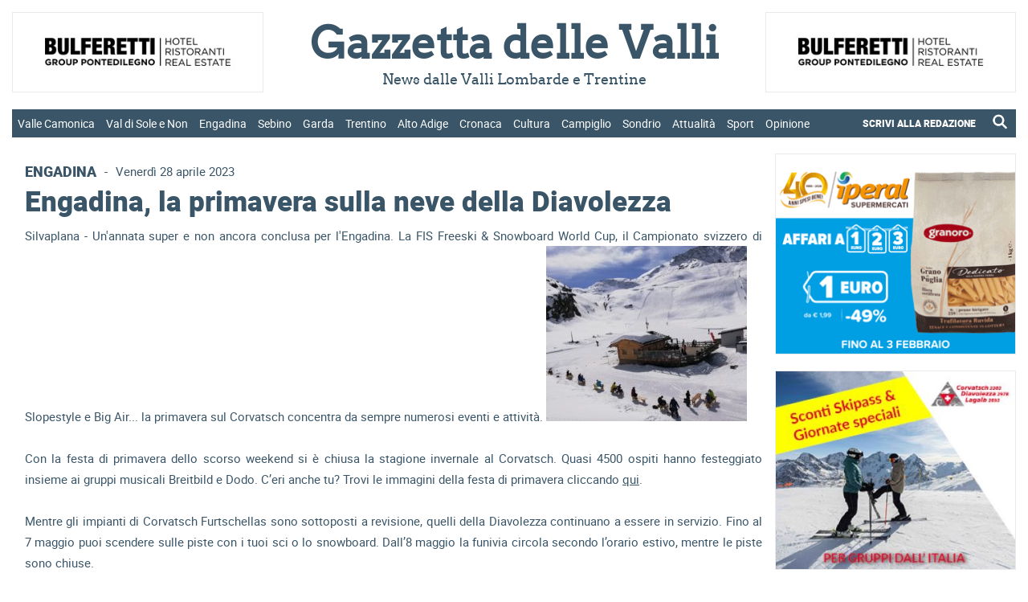

--- FILE ---
content_type: text/html; charset=utf-8
request_url: https://www.gazzettadellevalli.it/attualita/engadina-la-primavera-sulla-neve-della-diavolezza-418594/
body_size: 158997
content:


<!DOCTYPE html>

<html xmlns="http://www.w3.org/1999/xhtml" lang="it">

<head><title>
	 | Gazzetta delle Valli - News dalle Valli Lombarde e Trentine
</title>

<meta name="viewport" content="width=device-width, initial-scale=1" />

<!-- MENU RESPONSIVE -->
<link href="/bundles/menu/css?v=F4dd1T2Xi6yY_w3-gBNNhSORCdGxKtYUkz8oSKZ4nQ41" rel="stylesheet"/>


<!-- FAVICON -->
<link rel="apple-touch-icon" sizes="57x57" href="https://www.gazzettadellevalli.it/img/favicon/apple-icon-57x57.png">
<link rel="apple-touch-icon" sizes="60x60" href="https://www.gazzettadellevalli.it/img/favicon/apple-icon-60x60.png">
<link rel="apple-touch-icon" sizes="72x72" href="https://www.gazzettadellevalli.it/img/favicon/apple-icon-72x72.png">
<link rel="apple-touch-icon" sizes="76x76" href="https://www.gazzettadellevalli.it/img/favicon/apple-icon-76x76.png">
<link rel="apple-touch-icon" sizes="114x114" href="https://www.gazzettadellevalli.it/img/favicon/apple-icon-114x114.png">
<link rel="apple-touch-icon" sizes="120x120" href="https://www.gazzettadellevalli.it/img/favicon/apple-icon-120x120.png">
<link rel="apple-touch-icon" sizes="144x144" href="https://www.gazzettadellevalli.it/img/favicon/apple-icon-144x144.png">
<link rel="apple-touch-icon" sizes="152x152" href="https://www.gazzettadellevalli.it/img/favicon/apple-icon-152x152.png">
<link rel="apple-touch-icon" sizes="180x180" href="https://www.gazzettadellevalli.it/img/favicon/apple-icon-180x180.png">
<link rel="icon" type="image/png" sizes="144x144" href="https://www.gazzettadellevalli.it/img/favicon/android-icon-144x144.png">
<link rel="icon" type="image/png" sizes="192x192" href="https://www.gazzettadellevalli.it/img/favicon/android-icon-192x192.png">
<link rel="icon" type="image/png" sizes="32x32" href="https://www.gazzettadellevalli.it/img/favicon/favicon-32x32.png">
<link rel="icon" type="image/png" sizes="96x96" href="https://www.gazzettadellevalli.it/img/favicon/favicon-96x96.png">
<link rel="icon" type="image/png" sizes="16x16" href="https://www.gazzettadellevalli.it/img/favicon/favicon-16x16.png">
<meta name="msapplication-TileColor" content="#ffffff">
<meta name="msapplication-TileImage" content="/ms-icon-144x144.png">
<meta name="theme-color" content="#ffffff">

<!-- ALERT -->
<link href="/bundles/alert/css?v=biJqyHlgTO0IZY7ZwgCN8NLVa_r19MOMalzkHWxxamQ1" rel="stylesheet"/>

<script src="/bundles/alert/js?v=l_Nugq73-wZ0CHBFdM4yjdU12cSDpbw7Qc0gCyMqJw41"></script>


<!-- FOGLIO DI STILE -->
<link href="/bundles/css?v=0M-dVucVNhPbCpZvIedZ0aFbOkZ8DDR2SAdj1s175K01" rel="stylesheet"/>


<!-- GOOGLE ANALYTICS -->
<script async src="https://www.googletagmanager.com/gtag/js?id=G-TPHFK6MVM4"></script><script>window.dataLayer = window.dataLayer || []; function gtag(){dataLayer.push(arguments);} gtag('js', new Date()); gtag('config', 'G-TPHFK6MVM4');</script>

<!-- SHARE THIS -->
<script type="text/javascript" src="https://platform-api.sharethis.com/js/sharethis.js#property=65f0de591a23d00019c3da87&product=inline-share-buttons&source=platform" async="async"></script>

<!-- AUTO REFRESH -->
<!--<meta http-equiv="refresh" content="600">-->

    <script type="application/ld+json">
{
  "@context": "https://schema.org",
  "@type": "NewsArticle",
  "@id": "https://www.gazzettadellevalli.it/attualita/engadina-la-primavera-sulla-neve-della-diavolezza-418594/",
  "url": "https://www.gazzettadellevalli.it/attualita/engadina-la-primavera-sulla-neve-della-diavolezza-418594/",
  "description": "",
  "mainEntityOfPage": "https://www.gazzettadellevalli.it/attualita/engadina-la-primavera-sulla-neve-della-diavolezza-418594/",
  "articleSection": "Engadina",
  "wordCount": 306,
  "isAccessibleForFree": true,
  "articleBody": "Silvaplana - Un&#39;annata super e non ancora conclusa per l&#39;Engadina. La FIS Freeski &amp;amp; Snowboard World Cup, il Campionato svizzero di Slopestyle e Big Air... la primavera sul Corvatsch concentra da sempre numerosi eventi e attivit&#224;. Con la festa di primavera dello scorso weekend si &#232; chiusa la stagione invernale al Corvatsch. Quasi 4500 ospiti hanno festeggiato insieme ai gruppi musicali Breitbild e Dodo. C’eri anche tu? Trovi le immagini della festa di primavera cliccando&#160;qui.Mentre gli impianti di Corvatsch Furtschellas sono sottoposti a revisione, quelli della Diavolezza continuano a essere in servizio. Fino al 7 maggio puoi scendere sulle piste con i tuoi sci o lo snowboard. Dall’8 maggio la funivia circola secondo l’orario estivo, mentre le piste sono chiuse. Al rifugio Berghaus puoi consumare un pasto in un ambiente accogliente o anche trascorrere una notte tranquilla.Orari d’apertura&#160;Diavolezza - in maggioBenvenuti nel rifugio BerghausSpecialit&#224; valtellinesi, un sostanzioso piatto di affettato misto o ancora i gustosi spaghetti Diavolezza: non lasciarti sfuggire queste specialit&#224;! A proposito: il 14 maggio &#232; la festa della mamma e sarebbe un’occasione per prenotare un tavolo.Divertimento sulla slittaI tuoi figli non ne hanno ancora abbastanza della neve? In maggio, sulla Diavolezza c’&#232; una pista adatta per i piattelli da neve. Grazie al tappeto magico, la risalita avviene comodamente e senza alcuno sforzo.ESPERIENZEEsperienze mozzafiato sulla Diavolezza nel vecchio locale delle guide alpine: accomodati nella poltrona girevole, indossa gli occhiali VR e, senza esporti a pericoli, fatti rapire dal mondo degli alpinisti, dei conquistatori di vette o dei freerider.La mostra allestita nel centro visitatori &#171;VR Glacier Experience&#187;, ubicato presso la stazione a valle della Diavolezza, illustra i nessi tra cambiamenti climatici, sviluppo dei ghiacciai e regimi delle acque.Corvatsch Furtschellas in estateRose alpine, pascoli alpini verdi e freschi: l’estate al Corvatsch e Furtschellas &#232; un incanto.Inizio stagione estivaCorvatsch: sabato, 17 giugno 2023Furtschellas: sabato, 24 giugno 2023",
  "headline": "Engadina, la primavera sulla neve della Diavolezza",
  "name": "Engadina, la primavera sulla neve della Diavolezza",
  "image": {
    "@type": "ImageObject",
    "url": "https://www.gazzettadellevalli.it/upload/2018/09/diavolezza.jpg"
  },
  "dateCreated": "2023-04-28T00:49:26+00:00",
  "datePublished": "2023-04-28T00:49:26+00:00",
  "dateModified": "2023-04-28T00:49:26+00:00",
  "publisher": {
    "@type": "Organization",
    "name": "Gazzetta delle Valli",
    "logo": {
      "@type": "ImageObject",
      "url": "https://www.gazzettadellevalli.it/img/logo_gazzettadellevalli_it.png"
    }
  }
}
</script>

<meta name="description" content="Engadina, la primavera sulla neve della Diavolezza. Gazzetta delle Valli" />
<meta name="keywords" content="diavolezza, engadina, gazzetta, delle, valli, gazzettadellevalli, attualita, eventi, sci" />
<meta property="og:description" content="Engadina, la primavera sulla neve della Diavolezza. Gazzetta delle Valli" />
<meta property="og:image" content="https://www.gazzettadellevalli.it/upload/2018/09/diavolezza.jpg" />
<meta property="og:url" content="https://www.gazzettadellevalli.it/attualita/engadina-la-primavera-sulla-neve-della-diavolezza-418594/" />
<meta property="og:type" content="website" />
</head>

<body>

    <form method="post" action="./" id="aspnetForm">
<div class="aspNetHidden">
<input type="hidden" name="__EVENTTARGET" id="__EVENTTARGET" value="" />
<input type="hidden" name="__EVENTARGUMENT" id="__EVENTARGUMENT" value="" />
<input type="hidden" name="__VIEWSTATE" id="__VIEWSTATE" value="/[base64]/[base64]/[base64]/[base64]/[base64]/////D2QFKmN0bDAwJENvbnRlbnRQbGFjZUhvbGRlcjEkbGlzdF9uZXdzX3VsdGltZQ8UKwAOZGRkZGRkZBQrAANkZGQCA2RkZGYC/////w9kBTdjdGwwMCRsaXN0Vmlld19tZW51X3Jlc3AkY3RybDEkbGlzdFZpZXdfbWVudV9yZXNwX2NoaWxkDxQrAA5kZGRkZGRkPCsABAACBGRkZGYC/////w9kBS5jdGwwMCRsaXN0Vmlld19tZW51JGN0cmwxMyRsaXN0Vmlld19tZW51X2NoaWxkDzwrAA4DCGYMZg0C/////w9kBTdjdGwwMCRsaXN0Vmlld19tZW51X3Jlc3AkY3RybDIkbGlzdFZpZXdfbWVudV9yZXNwX2NoaWxkDxQrAA5kZGRkZGRkFCsAAWQCAWRkZGYC/////w9kBTdjdGwwMCRsaXN0Vmlld19tZW51X3Jlc3AkY3RybDckbGlzdFZpZXdfbWVudV9yZXNwX2NoaWxkDzwrAA4DCGYMZg0C/////w9kBThjdGwwMCRsaXN0Vmlld19tZW51X3Jlc3AkY3RybDEzJGxpc3RWaWV3X21lbnVfcmVzcF9jaGlsZA88KwAOAwhmDGYNAv////8PZAUtY3RsMDAkbGlzdFZpZXdfbWVudSRjdHJsNyRsaXN0Vmlld19tZW51X2NoaWxkDzwrAA4DCGYMZg0C/////w9kBS5jdGwwMCRsaXN0Vmlld19tZW51JGN0cmwxMiRsaXN0Vmlld19tZW51X2NoaWxkDzwrAA4DCGYMZg0C/////w9kBS1jdGwwMCRsaXN0Vmlld19tZW51JGN0cmw0JGxpc3RWaWV3X21lbnVfY2hpbGQPFCsADmRkZGRkZGQUKwABZAIBZGRkZgL/////D2QFLWN0bDAwJGxpc3RWaWV3X21lbnUkY3RybDIkbGlzdFZpZXdfbWVudV9jaGlsZA8UKwAOZGRkZGRkZBQrAAFkAgFkZGRmAv////8PZAU3Y3RsMDAkbGlzdFZpZXdfbWVudV9yZXNwJGN0cmw2JGxpc3RWaWV3X21lbnVfcmVzcF9jaGlsZA88KwAOAwhmDGYNAv////8PZAUxY3RsMDAkQ29udGVudFBsYWNlSG9sZGVyMSRsaXN0X25ld3NfY29ycmVsYXRlXzFhMw8UKwAOZGRkZGRkZBQrAANkZGQCA2RkZGYC/////w9kBTFjdGwwMCRDb250ZW50UGxhY2VIb2xkZXIxJGxpc3RfbmV3c19jb3JyZWxhdGVfNGE2DxQrAA5kZGRkZGRkFCsAA2RkZAIDZGRkZgL/////D2QFOGN0bDAwJGxpc3RWaWV3X21lbnVfcmVzcCRjdHJsMTAkbGlzdFZpZXdfbWVudV9yZXNwX2NoaWxkDxQrAA5kZGRkZGRkPCsABQACBWRkZGYC/////w9kBTdjdGwwMCRsaXN0Vmlld19tZW51X3Jlc3AkY3RybDQkbGlzdFZpZXdfbWVudV9yZXNwX2NoaWxkDxQrAA5kZGRkZGRkFCsAAWQCAWRkZGYC/////w9kBThjdGwwMCRsaXN0Vmlld19tZW51X3Jlc3AkY3RybDExJGxpc3RWaWV3X21lbnVfcmVzcF9jaGlsZA88KwAOAwhmDGYNAv////8PZAU3Y3RsMDAkbGlzdFZpZXdfbWVudV9yZXNwJGN0cmw5JGxpc3RWaWV3X21lbnVfcmVzcF9jaGlsZA88KwAOAwhmDGYNAv////8PZAU4Y3RsMDAkbGlzdFZpZXdfbWVudV9yZXNwJGN0cmwxMiRsaXN0Vmlld19tZW51X3Jlc3BfY2hpbGQPPCsADgMIZgxmDQL/////D2QFN2N0bDAwJGxpc3RWaWV3X21lbnVfcmVzcCRjdHJsOCRsaXN0Vmlld19tZW51X3Jlc3BfY2hpbGQPPCsADgMIZgxmDQL/////D2QFLWN0bDAwJGxpc3RWaWV3X21lbnUkY3RybDkkbGlzdFZpZXdfbWVudV9jaGlsZA88KwAOAwhmDGYNAv////8PZAU3Y3RsMDAkbGlzdFZpZXdfbWVudV9yZXNwJGN0cmw1JGxpc3RWaWV3X21lbnVfcmVzcF9jaGlsZA8UKwAOZGRkZGRkZBQrAANkZGQCA2RkZGYC/////w9kBRNjdGwwMCRsaXN0Vmlld19tZW51DxQrAA5kZGRkZGRkPCsADgACDmRkZGYC/////w9kBS1jdGwwMCRsaXN0Vmlld19tZW51JGN0cmw1JGxpc3RWaWV3X21lbnVfY2hpbGQPFCsADmRkZGRkZGQUKwADZGRkAgNkZGRmAv////8PZAU3Y3RsMDAkbGlzdFZpZXdfbWVudV9yZXNwJGN0cmwwJGxpc3RWaWV3X21lbnVfcmVzcF9jaGlsZA8UKwAOZGRkZGRkZDwrAAQAAgRkZGRmAv////8PZAUtY3RsMDAkbGlzdFZpZXdfbWVudSRjdHJsOCRsaXN0Vmlld19tZW51X2NoaWxkDzwrAA4DCGYMZg0C/////w9kBS5jdGwwMCRsaXN0Vmlld19tZW51JGN0cmwxMCRsaXN0Vmlld19tZW51X2NoaWxkDxQrAA5kZGRkZGRkPCsABQACBWRkZGYC/////w9kBS1jdGwwMCRsaXN0Vmlld19tZW51JGN0cmwxJGxpc3RWaWV3X21lbnVfY2hpbGQPFCsADmRkZGRkZGQ8KwAEAAIEZGRkZgL/////D2QFLWN0bDAwJGxpc3RWaWV3X21lbnUkY3RybDAkbGlzdFZpZXdfbWVudV9jaGlsZA8UKwAOZGRkZGRkZDwrAAQAAgRkZGRmAv////8PZAUtY3RsMDAkbGlzdFZpZXdfbWVudSRjdHJsNiRsaXN0Vmlld19tZW51X2NoaWxkDzwrAA4DCGYMZg0C/////w9kBTdjdGwwMCRsaXN0Vmlld19tZW51X3Jlc3AkY3RybDMkbGlzdFZpZXdfbWVudV9yZXNwX2NoaWxkDxQrAA5kZGRkZGRkFCsAAWQCAWRkZGYC/////w9kBShjdGwwMCRDb250ZW50UGxhY2VIb2xkZXIxJGxpc3RfY2F0ZWdvcmllDxQrAA5kZGRkZGRkPCsABAACBGRkZGYC/////w9kBSdjdGwwMCRDb250ZW50UGxhY2VIb2xkZXIxJGxpc3RfYXJ0aWNvbG8PFCsADmRkZGRkZGQUKwABZAIBZGRkZgL/////[base64]////8PZAUtY3RsMDAkbGlzdFZpZXdfbWVudSRjdHJsMyRsaXN0Vmlld19tZW51X2NoaWxkDxQrAA5kZGRkZGRkFCsAAWQCAWRkZGYC/////w9k8YtKN2iExT5e3wGrGs9s3X+0SkrfNqijipozg2OqPYg=" />
</div>

<script type="text/javascript">
//<![CDATA[
var theForm = document.forms['aspnetForm'];
if (!theForm) {
    theForm = document.aspnetForm;
}
function __doPostBack(eventTarget, eventArgument) {
    if (!theForm.onsubmit || (theForm.onsubmit() != false)) {
        theForm.__EVENTTARGET.value = eventTarget;
        theForm.__EVENTARGUMENT.value = eventArgument;
        theForm.submit();
    }
}
//]]>
</script>


<script src="/WebResource.axd?d=ddcZ-kl5hP7173cCoxQuGwIMeW2M1CSuSXAaGiUxi9J2i6hBc_WqCQ_lKrbd2oEJUNTKlDblZDBroe3AX2N2DHxv9CG6seTeU5IRpUgw5So1&amp;t=638901598200000000" type="text/javascript"></script>

<div class="aspNetHidden">

	<input type="hidden" name="__VIEWSTATEGENERATOR" id="__VIEWSTATEGENERATOR" value="8504908D" />
	<input type="hidden" name="__PREVIOUSPAGE" id="__PREVIOUSPAGE" value="T9LElfnbKx_LNTOKa4tSRmBvTKHz0sodb8C48VQh3COq4MP2Kdt_ac2uDVf8rs7Cpjx3yt08uo2uAgqf92t4zHziFJ4hZhflA55iqtOOYOLCshcY398EsRnHn0cjCT2yFso4mS7eFa18RP98kALxK4LvMJsHraxW8K-Kzuttv441" />
	<input type="hidden" name="__EVENTVALIDATION" id="__EVENTVALIDATION" value="/wEdAA6tS3eLHjBtcSbIjr0Hc6qmN0+T0DB5hdXFsUIGzkcL/[base64]/JQH35eCa" />
</div>

        

        <div>

            <div id="container">

                <div id="top">

                    <div id="top_inner">

                        <div id="ctl00_menu_resp" class="menu_responsive">

                            <div id="ctl00_div_logo_resp" class="logo_resp">

                                <div class="logo_resp_tit">
                                    <a href="https://www.gazzettadellevalli.it">
                                        <span id="ctl00_lb_titolo_resp">Gazzetta delle Valli</span>
                                    </a>
                                </div>

                                <div class="logo_resp_subtit">
                                    <span id="ctl00_lb_sottotitolo_resp">News dalle Valli Lombarde e Trentine</span>
                                </div>

                            </div>

                            <div class="header_resp">
                                <nav>
                                    <ul>
                                        
                                                <li>
                                                    
                                                    <a href="https://www.gazzettadellevalli.it/valle-camonica" class="menu-link">
                                                        Valle Camonica                                                           
                                                    </a>
                                                    <ul>
                                                        
                                                                <li>
                                                                    <a href="https://www.gazzettadellevalli.it/valle-camonica/breno">Breno</a>
                                                                </li>
                                                            
                                                                <li>
                                                                    <a href="https://www.gazzettadellevalli.it/valle-camonica/darfo-boario">Darfo Boario</a>
                                                                </li>
                                                            
                                                                <li>
                                                                    <a href="https://www.gazzettadellevalli.it/valle-camonica/edolo">Edolo</a>
                                                                </li>
                                                            
                                                                <li>
                                                                    <a href="https://www.gazzettadellevalli.it/valle-camonica/ponte-di-legno">Ponte di Legno</a>
                                                                </li>
                                                            

                                                        
                                                    </ul>
                                                </li>
                                            
                                                <li>
                                                    
                                                    <a href="https://www.gazzettadellevalli.it/val-di-sole-e-non" class="menu-link">
                                                        Val di Sole e Non                                                           
                                                    </a>
                                                    <ul>
                                                        
                                                                <li>
                                                                    <a href="https://www.gazzettadellevalli.it/val-di-sole-e-non/cles">Cles</a>
                                                                </li>
                                                            
                                                                <li>
                                                                    <a href="https://www.gazzettadellevalli.it/val-di-sole-e-non/dimaro">Dimaro</a>
                                                                </li>
                                                            
                                                                <li>
                                                                    <a href="https://www.gazzettadellevalli.it/val-di-sole-e-non/val-di-pejo">Val di Pejo</a>
                                                                </li>
                                                            
                                                                <li>
                                                                    <a href="https://www.gazzettadellevalli.it/val-di-sole-e-non/tonale">Tonale</a>
                                                                </li>
                                                            

                                                        
                                                    </ul>
                                                </li>
                                            
                                                <li>
                                                    
                                                    <a href="https://www.gazzettadellevalli.it/engadina" class="menu-link">
                                                        Engadina                                                           
                                                    </a>
                                                    <ul>
                                                        
                                                                <li>
                                                                    <a href="https://www.gazzettadellevalli.it/engadina/st-moritz">St Moritz</a>
                                                                </li>
                                                            

                                                        
                                                    </ul>
                                                </li>
                                            
                                                <li>
                                                    
                                                    <a href="https://www.gazzettadellevalli.it/sebino" class="menu-link">
                                                        Sebino                                                           
                                                    </a>
                                                    <ul>
                                                        
                                                                <li>
                                                                    <a href="https://www.gazzettadellevalli.it/sebino/franciacorta">Franciacorta</a>
                                                                </li>
                                                            

                                                        
                                                    </ul>
                                                </li>
                                            
                                                <li>
                                                    
                                                    <a href="https://www.gazzettadellevalli.it/garda" class="menu-link">
                                                        Garda                                                           
                                                    </a>
                                                    <ul>
                                                        
                                                                <li>
                                                                    <a href="https://www.gazzettadellevalli.it/garda/riva-del-garda">Riva del Garda</a>
                                                                </li>
                                                            

                                                        
                                                    </ul>
                                                </li>
                                            
                                                <li>
                                                    
                                                    <a href="https://www.gazzettadellevalli.it/trentino" class="menu-link">
                                                        Trentino                                                           
                                                    </a>
                                                    <ul>
                                                        
                                                                <li>
                                                                    <a href="https://www.gazzettadellevalli.it/trentino/alpe-cimbra">Alpe Cimbra</a>
                                                                </li>
                                                            
                                                                <li>
                                                                    <a href="https://www.gazzettadellevalli.it/trentino/val-di-fiemme">Val di Fiemme</a>
                                                                </li>
                                                            
                                                                <li>
                                                                    <a href="https://www.gazzettadellevalli.it/trentino/val-di-fassa">Val di Fassa</a>
                                                                </li>
                                                            

                                                        
                                                    </ul>
                                                </li>
                                            
                                                <li>
                                                    
                                                    <a href="https://www.gazzettadellevalli.it/alto-adige" class="menu-link">
                                                        Alto Adige                                                           
                                                    </a>
                                                    <ul>
                                                        

                                                        
                                                    </ul>
                                                </li>
                                            
                                                <li>
                                                    
                                                    <a href="https://www.gazzettadellevalli.it/cronaca" class="menu-link">
                                                        Cronaca                                                           
                                                    </a>
                                                    <ul>
                                                        

                                                        
                                                    </ul>
                                                </li>
                                            
                                                <li>
                                                    
                                                    <a href="https://www.gazzettadellevalli.it/cultura" class="menu-link">
                                                        Cultura                                                           
                                                    </a>
                                                    <ul>
                                                        

                                                        
                                                    </ul>
                                                </li>
                                            
                                                <li>
                                                    
                                                    <a href="https://www.gazzettadellevalli.it/campiglio" class="menu-link">
                                                        Campiglio                                                           
                                                    </a>
                                                    <ul>
                                                        

                                                        
                                                    </ul>
                                                </li>
                                            
                                                <li>
                                                    
                                                    <a href="https://www.gazzettadellevalli.it/sondrio" class="menu-link">
                                                        Sondrio                                                           
                                                    </a>
                                                    <ul>
                                                        
                                                                <li>
                                                                    <a href="https://www.gazzettadellevalli.it/sondrio/aprica">Aprica</a>
                                                                </li>
                                                            
                                                                <li>
                                                                    <a href="https://www.gazzettadellevalli.it/sondrio/bormio">Bormio</a>
                                                                </li>
                                                            
                                                                <li>
                                                                    <a href="https://www.gazzettadellevalli.it/sondrio/livigno">Livigno</a>
                                                                </li>
                                                            
                                                                <li>
                                                                    <a href="https://www.gazzettadellevalli.it/sondrio/valchiavenna">Valchiavenna</a>
                                                                </li>
                                                            
                                                                <li>
                                                                    <a href="https://www.gazzettadellevalli.it/sondrio/valtellina">Valtellina</a>
                                                                </li>
                                                            

                                                        
                                                    </ul>
                                                </li>
                                            
                                                <li>
                                                    
                                                    <a href="https://www.gazzettadellevalli.it/attualita" class="menu-link">
                                                        Attualità                                                           
                                                    </a>
                                                    <ul>
                                                        

                                                        
                                                    </ul>
                                                </li>
                                            
                                                <li>
                                                    
                                                    <a href="https://www.gazzettadellevalli.it/sport" class="menu-link">
                                                        Sport                                                           
                                                    </a>
                                                    <ul>
                                                        

                                                        
                                                    </ul>
                                                </li>
                                            
                                                <li>
                                                    
                                                    <a href="https://www.gazzettadellevalli.it/opinione" class="menu-link">
                                                        Opinione                                                           
                                                    </a>
                                                    <ul>
                                                        

                                                        
                                                    </ul>
                                                </li>
                                            
                                        <li>
                                            <div style="padding: 1em 5%;">
                                                <div class="left linkMenuResp_notHover" style="text-align: left; width: 70%">
                                                    <a style="font-weight: bold; padding: 0;" class="menu-link" href="https://www.gazzettadellevalli.it/scrivi-alla-redazione">SCRIVI ALLA REDAZIONE</a>
                                                </div>
                                                <div class="right linkMenuResp_notHover" style="text-align: right; width: 30%">
                                                    <a href="https://www.gazzettadellevalli.it/cerca" style="padding: 0; float: right">
                                                        <img src="https://www.gazzettadellevalli.it/img/icon_lente.png" alt="Cerca un articolo" title="Cerca un articolo" style="filter: brightness(0) invert(1); vertical-align: sub; width: 23px;" />
                                                    </a>
                                                </div>
                                                <div class="clear"></div>
                                            </div>
                                        </li>
                                    </ul>
                                </nav>
                            </div>

                        </div>

                        <div class="div_box_w350 OK_resp_flex">
                            <div id="ctl00_widget_header_top_1_resp" class="box ic_h110"><input type="image" name="ctl00$ctl09" title="Clicca per visitare il sito" class="ic_img_100p_100p" alt="Clicca per visitare il sito" src="https://www.gazzettadellevalli.it/upload/2024/11/bulferettigroup-banner_9532.jpg" onclick="javascript:WebForm_DoPostBackWithOptions(new WebForm_PostBackOptions(&quot;ctl00$ctl09&quot;, &quot;&quot;, false, &quot;&quot;, &quot;https://www.gazzettadellevalli.it/advclick.aspx?ID=104&quot;, false, false))" /></div>
                        </div>

                        <div class="div_box_w350 OK_resp_flex">
                            <div id="ctl00_widget_header_top_2_resp" class="box ic_h110"><input type="image" name="ctl00$ctl10" title="Clicca per visitare il sito" class="ic_img_100p_100p" alt="Clicca per visitare il sito" src="https://www.gazzettadellevalli.it/upload/2025/11/banner-ponte-di-legno---2025---350x110_6822.gif" onclick="javascript:WebForm_DoPostBackWithOptions(new WebForm_PostBackOptions(&quot;ctl00$ctl10&quot;, &quot;&quot;, false, &quot;&quot;, &quot;https://www.gazzettadellevalli.it/advclick.aspx?ID=107&quot;, false, false))" /></div>
                        </div>

                        <div class="col_flex_container div_header_top">

                            <div class="col_flex col_flex_25p50p25p NO_resp">
                                <div id="ctl00_widget_header_top_1" class="box ic_h110"><input type="image" name="ctl00$ctl11" title="Clicca per visitare il sito" class="ic_img_100p_100p" alt="Clicca per visitare il sito" src="https://www.gazzettadellevalli.it/upload/2024/11/bulferettigroup-banner_9532.jpg" onclick="javascript:WebForm_DoPostBackWithOptions(new WebForm_PostBackOptions(&quot;ctl00$ctl11&quot;, &quot;&quot;, false, &quot;&quot;, &quot;https://www.gazzettadellevalli.it/advclick.aspx?ID=1&quot;, false, false))" /></div>
                            </div>

                            <div class="col_flex col_flex_25p50p25p div_box_logo NO_resp">
                                <div class="box_logo">
                                    <div class="box_logo_tit">
                                        <a href="https://www.gazzettadellevalli.it">
                                            <h1>
                                                <span id="ctl00_lbt_titolo">Gazzetta delle Valli</span>
                                            </h1>
                                        </a>
                                    </div>
                                    <div class="box_logo_subtit">
                                        <span id="ctl00_lb_sottotitolo">News dalle Valli Lombarde e Trentine</span>
                                    </div>
                                </div>
                            </div>

                            <div class="col_flex col_flex_25p50p25p NO_resp">
                                <div id="ctl00_widget_header_top_2" class="box ic_h110"><input type="image" name="ctl00$ctl12" title="Clicca per visitare il sito" class="ic_img_100p_100p" alt="Clicca per visitare il sito" src="https://www.gazzettadellevalli.it/upload/2024/11/bulferettigroup-banner_9532.jpg" onclick="javascript:WebForm_DoPostBackWithOptions(new WebForm_PostBackOptions(&quot;ctl00$ctl12&quot;, &quot;&quot;, false, &quot;&quot;, &quot;https://www.gazzettadellevalli.it/advclick.aspx?ID=2&quot;, false, false))" /></div>
                            </div>

                        </div>

                        <div class="menu_container">
                            <ul>
                                
                                        <li class="menu_parent">
                                            


                                            <a href="https://www.gazzettadellevalli.it/valle-camonica">Valle Camonica</a>

                                            <ul class="menu_child">
                                                
                                                        <li><a href="https://www.gazzettadellevalli.it/valle-camonica/breno">Breno</a></li>
                                                    
                                                        <li><a href="https://www.gazzettadellevalli.it/valle-camonica/darfo-boario">Darfo Boario</a></li>
                                                    
                                                        <li><a href="https://www.gazzettadellevalli.it/valle-camonica/edolo">Edolo</a></li>
                                                    
                                                        <li><a href="https://www.gazzettadellevalli.it/valle-camonica/ponte-di-legno">Ponte di Legno</a></li>
                                                    

                                                
                                            </ul>
                                        </li>
                                    
                                        <li class="menu_parent">
                                            


                                            <a href="https://www.gazzettadellevalli.it/val-di-sole-e-non">Val di Sole e Non</a>

                                            <ul class="menu_child">
                                                
                                                        <li><a href="https://www.gazzettadellevalli.it/val-di-sole-e-non/cles">Cles</a></li>
                                                    
                                                        <li><a href="https://www.gazzettadellevalli.it/val-di-sole-e-non/dimaro">Dimaro</a></li>
                                                    
                                                        <li><a href="https://www.gazzettadellevalli.it/val-di-sole-e-non/val-di-pejo">Val di Pejo</a></li>
                                                    
                                                        <li><a href="https://www.gazzettadellevalli.it/val-di-sole-e-non/tonale">Tonale</a></li>
                                                    

                                                
                                            </ul>
                                        </li>
                                    
                                        <li class="menu_parent">
                                            


                                            <a href="https://www.gazzettadellevalli.it/engadina">Engadina</a>

                                            <ul class="menu_child">
                                                
                                                        <li><a href="https://www.gazzettadellevalli.it/engadina/st-moritz">St Moritz</a></li>
                                                    

                                                
                                            </ul>
                                        </li>
                                    
                                        <li class="menu_parent">
                                            


                                            <a href="https://www.gazzettadellevalli.it/sebino">Sebino</a>

                                            <ul class="menu_child">
                                                
                                                        <li><a href="https://www.gazzettadellevalli.it/sebino/franciacorta">Franciacorta</a></li>
                                                    

                                                
                                            </ul>
                                        </li>
                                    
                                        <li class="menu_parent">
                                            


                                            <a href="https://www.gazzettadellevalli.it/garda">Garda</a>

                                            <ul class="menu_child">
                                                
                                                        <li><a href="https://www.gazzettadellevalli.it/garda/riva-del-garda">Riva del Garda</a></li>
                                                    

                                                
                                            </ul>
                                        </li>
                                    
                                        <li class="menu_parent">
                                            


                                            <a href="https://www.gazzettadellevalli.it/trentino">Trentino</a>

                                            <ul class="menu_child">
                                                
                                                        <li><a href="https://www.gazzettadellevalli.it/trentino/alpe-cimbra">Alpe Cimbra</a></li>
                                                    
                                                        <li><a href="https://www.gazzettadellevalli.it/trentino/val-di-fiemme">Val di Fiemme</a></li>
                                                    
                                                        <li><a href="https://www.gazzettadellevalli.it/trentino/val-di-fassa">Val di Fassa</a></li>
                                                    

                                                
                                            </ul>
                                        </li>
                                    
                                        <li class="menu_parent">
                                            


                                            <a href="https://www.gazzettadellevalli.it/alto-adige">Alto Adige</a>

                                            <ul class="menu_child">
                                                

                                                
                                            </ul>
                                        </li>
                                    
                                        <li class="menu_parent">
                                            


                                            <a href="https://www.gazzettadellevalli.it/cronaca">Cronaca</a>

                                            <ul class="menu_child">
                                                

                                                
                                            </ul>
                                        </li>
                                    
                                        <li class="menu_parent">
                                            


                                            <a href="https://www.gazzettadellevalli.it/cultura">Cultura</a>

                                            <ul class="menu_child">
                                                

                                                
                                            </ul>
                                        </li>
                                    
                                        <li class="menu_parent">
                                            


                                            <a href="https://www.gazzettadellevalli.it/campiglio">Campiglio</a>

                                            <ul class="menu_child">
                                                

                                                
                                            </ul>
                                        </li>
                                    
                                        <li class="menu_parent">
                                            


                                            <a href="https://www.gazzettadellevalli.it/sondrio">Sondrio</a>

                                            <ul class="menu_child">
                                                
                                                        <li><a href="https://www.gazzettadellevalli.it/sondrio/aprica">Aprica</a></li>
                                                    
                                                        <li><a href="https://www.gazzettadellevalli.it/sondrio/bormio">Bormio</a></li>
                                                    
                                                        <li><a href="https://www.gazzettadellevalli.it/sondrio/livigno">Livigno</a></li>
                                                    
                                                        <li><a href="https://www.gazzettadellevalli.it/sondrio/valchiavenna">Valchiavenna</a></li>
                                                    
                                                        <li><a href="https://www.gazzettadellevalli.it/sondrio/valtellina">Valtellina</a></li>
                                                    

                                                
                                            </ul>
                                        </li>
                                    
                                        <li class="menu_parent">
                                            


                                            <a href="https://www.gazzettadellevalli.it/attualita">Attualità</a>

                                            <ul class="menu_child">
                                                

                                                
                                            </ul>
                                        </li>
                                    
                                        <li class="menu_parent">
                                            


                                            <a href="https://www.gazzettadellevalli.it/sport">Sport</a>

                                            <ul class="menu_child">
                                                

                                                
                                            </ul>
                                        </li>
                                    
                                        <li class="menu_parent">
                                            


                                            <a href="https://www.gazzettadellevalli.it/opinione">Opinione</a>

                                            <ul class="menu_child">
                                                

                                                
                                            </ul>
                                        </li>
                                    

                                

                                <li class="menu_parent_right">
                                    <a href="https://www.gazzettadellevalli.it/cerca">
                                        <img src="https://www.gazzettadellevalli.it/img/icon_lente.png" alt="Cerca un articolo" title="Cerca un articolo" />
                                    </a>
                                </li>
                                <li class="menu_parent_right">
                                    <a href="https://www.gazzettadellevalli.it/scrivi-alla-redazione">SCRIVI ALLA REDAZIONE</a>
                                </li>
                            </ul>
                        </div>

                        

                    </div>

                </div>

                

    <div>

        <div class="content">

            <div class="content_inner">

                <!-- Banner articolo-top-1-RESP -->
                <div class="div_box_w350 OK_resp">
                    
                </div>

                <div class="col_flex_container" style="margin-top: 20px;">

                    <!-- Banner col-sx-1 -->
                    <div class="col_flex col_flex_15p64p21p NO_resp">
                        
                    </div>

                    <div class="col_flex col_flex_15p64p21p">

                        <div class="container_pag">

                            
                                    <div style="width: 100%;">
                                        <article itemscope itemtype="https://schema.org/NewsArticle" itemid='https://www.gazzettadellevalli.it/attualita/engadina-la-primavera-sulla-neve-della-diavolezza-418594/'>
                                            
                                            <div id="news_content_cat_default" class="left">
                                                <a href="https://www.gazzettadellevalli.it/engadina">
                                                    <span id="ctl00_ContentPlaceHolder1_list_articolo_ctrl0_lb_cat">Engadina</span>
                                                </a>
                                            </div>
                                            <div class="left" style="margin: 2px 10px;">-</div>
                                            <div id="news_content_data" class="left">
                                                <span id="ctl00_ContentPlaceHolder1_list_articolo_ctrl0_lb_dataPubblicazione" itemprop="datePublished" content="2023-04-28T00:49:26.000+02:00">Venerdì 28 aprile 2023</span>
                                            </div>
                                            <div class="clear"></div>

                                            <div id="news_content_tit">
                                                <h2 itemprop="headline">
                                                    <span id="ctl00_ContentPlaceHolder1_list_articolo_ctrl0_lb_tit">Engadina, la primavera sulla neve della Diavolezza</span></h2>
                                            </div>
                                            <div id="news_content_subtit">
                                                <h3>
                                                    <span id="ctl00_ContentPlaceHolder1_list_articolo_ctrl0_lb_subtit"></span></h3>
                                            </div>

                                            <div itemprop="image" style="display: none" content='https://www.gazzettadellevalli.it/upload/2018/09/diavolezza.jpg'></div>

                                            

                                            <div class="news_content_testo">
                                                <span id="ctl00_ContentPlaceHolder1_list_articolo_ctrl0_lb_testo_1"><p style="text-align: justify;">Silvaplana - Un'annata super e non ancora conclusa per l'Engadina. La FIS Freeski &amp; Snowboard World Cup, il Campionato svizzero di Slopestyle e Big Air... la primavera sul Corvatsch concentra da sempre numerosi eventi e attività. <img class="alignright size-medium wp-image-317548" src="https://www.gazzettadellevalli.it/upload/2021/03/corvatsch-sci-250x218.jpg" alt="" width="250" height="218" /></p><br><p style="text-align: justify;">Con la festa di primavera dello scorso weekend si è chiusa la stagione invernale al Corvatsch. Quasi 4500 ospiti hanno festeggiato insieme ai gruppi musicali Breitbild e Dodo. C’eri anche tu? Trovi le immagini della festa di primavera cliccando <a href="https://59155.seu.cleverreach.com/c/50664271/f8c8f022b97-rts0ow" target="_blank" rel="noopener noreferrer">qui</a>.</p><br><p style="text-align: justify;">Mentre gli impianti di Corvatsch Furtschellas sono sottoposti a revisione, quelli della Diavolezza continuano a essere in servizio. Fino al 7 maggio puoi scendere sulle piste con i tuoi sci o lo snowboard. Dall’8 maggio la funivia circola secondo l’orario estivo, mentre le piste sono chiuse.</span>
                                            </div>

                                            <div class="NO_resp">
                                                <!-- Banner articolo-mezzo-0 -->
                                                
                                                
                                                <!-- Banner articolo-mezzo-1 -->
                                                <div id="ctl00_ContentPlaceHolder1_list_articolo_ctrl0_widget_articolo_mezzo_1" class="box" style="margin-top: 20px; margin-bottom: 20px;"><input type="image" name="ctl00$ContentPlaceHolder1$list_articolo$ctrl0$ctl00" title="Clicca per visitare il sito" class="ic_img_100p_100p" alt="Clicca per visitare il sito" src="https://www.gazzettadellevalli.it/upload/2024/12/cantina-bignotti-pianborno_6095.gif" onclick="javascript:WebForm_DoPostBackWithOptions(new WebForm_PostBackOptions(&quot;ctl00$ContentPlaceHolder1$list_articolo$ctrl0$ctl00&quot;, &quot;&quot;, false, &quot;&quot;, &quot;https://www.gazzettadellevalli.it/advclick.aspx?ID=76&quot;, false, false))" /></div>

                                                <!-- Banner articolo-mezzo-2 -->
                                                
                                            </div>

                                            <!-- Banner articolo-mezzo-1-RESP -->
                                            <div class="div_box_w350 OK_resp" style="margin-top: 20px;">
                                                
                                                <div id="ctl00_ContentPlaceHolder1_list_articolo_ctrl0_widget_articolo_mezzo_2_resp" class="box ic_h110"><input type="image" name="ctl00$ContentPlaceHolder1$list_articolo$ctrl0$ctl01" title="Clicca per visitare il sito" class="ic_img_100p_100p" alt="Clicca per visitare il sito" src="https://www.gazzettadellevalli.it/upload/2024/12/cantina-bignotti-pianborno_6095.gif" onclick="javascript:WebForm_DoPostBackWithOptions(new WebForm_PostBackOptions(&quot;ctl00$ContentPlaceHolder1$list_articolo$ctrl0$ctl01&quot;, &quot;&quot;, false, &quot;&quot;, &quot;https://www.gazzettadellevalli.it/advclick.aspx?ID=242&quot;, false, false))" /></div>
                                            </div>

                                            <div class="news_content_testo">
                                                <span id="ctl00_ContentPlaceHolder1_list_articolo_ctrl0_lb_testo_2">Al rifugio Berghaus puoi consumare un pasto in un ambiente accogliente o anche trascorrere una notte tranquilla.</p><br><p style="text-align: justify;"><a href="https://59155.seu.cleverreach.com/c/50664272/f8c8f022b97-rts0ow" target="_blank" rel="noopener noreferrer">Orari d’apertura</a><span class="xmprfx_MsoHyperlink"> </span></p><br><p style="text-align: justify;"><strong>Diavolezza - in maggio</strong></p><br><p style="text-align: justify;"><strong>Benvenuti nel rifugio Berghaus</strong></p><br><p style="text-align: justify;">Specialità valtellinesi, un sostanzioso piatto di affettato misto o ancora i gustosi spaghetti Diavolezza: non lasciarti sfuggire queste specialità! A proposito: il 14 maggio è la festa della mamma e sarebbe un’occasione per prenotare un tavolo.</p><br><p style="text-align: justify;"><strong>Divertimento sulla slitta</strong></p><br><p style="text-align: justify;">I tuoi figli non ne hanno ancora abbastanza della neve? In maggio, sulla Diavolezza c’è una pista adatta per i piattelli da neve. Grazie al tappeto magico, la risalita avviene comodamente e senza alcuno sforzo.</p><br><p style="text-align: justify;"><strong>ESPERIENZE</strong></p><br><p style="text-align: justify;">Esperienze mozzafiato sulla Diavolezza nel vecchio locale delle guide alpine: accomodati nella poltrona girevole, indossa gli occhiali VR e, senza esporti a pericoli, fatti rapire dal mondo degli alpinisti, dei conquistatori di vette o dei freerider.</p><br><p style="text-align: justify;">La mostra allestita nel centro visitatori «VR Glacier Experience», ubicato presso la stazione a valle della Diavolezza, illustra i nessi tra cambiamenti climatici, sviluppo dei ghiacciai e regimi delle acque.</p><br><p style="text-align: justify;"><strong>Corvatsch Furtschellas in estate</strong></p><br><p style="text-align: justify;">Rose alpine, pascoli alpini verdi e freschi: l’estate al Corvatsch e Furtschellas è un incanto.</p><br><p style="text-align: justify;"><strong>Inizio stagione estiva<br></strong>Corvatsch: sabato, 17 giugno 2023<br>Furtschellas: sabato, 24 giugno 2023</p></span>
                                            </div>

                                            

                                            <div id="news_content_lastUpd">
                                                Ultimo aggiornamento:
                                            <span id="ctl00_ContentPlaceHolder1_list_articolo_ctrl0_lb_dataUltimaModifica" itemprop="dateModified" content="2023-04-28T00:49:26.000+02:00">28/04/2023 00:49:26</span>
                                            </div>

                                            <div class="clear"></div>
                                        </article>
                                    </div>
                                

                            <div style="margin-top: 30px;">
                                
                                        <div id="news_content_cat" class="left" style="margin-bottom: 10px;">
                                            <a href="https://www.gazzettadellevalli.it/engadina">
                                                <span id="ctl00_ContentPlaceHolder1_list_categorie_ctrl0_lb_cat">Engadina</span>
                                            </a>
                                        </div>
                                    
                                        <div id="news_content_cat" class="left" style="margin-bottom: 10px;">
                                            <a href="https://www.gazzettadellevalli.it/attualita">
                                                <span id="ctl00_ContentPlaceHolder1_list_categorie_ctrl1_lb_cat">Attualità</span>
                                            </a>
                                        </div>
                                    
                                        <div id="news_content_cat" class="left" style="margin-bottom: 10px;">
                                            <a href="https://www.gazzettadellevalli.it/sport">
                                                <span id="ctl00_ContentPlaceHolder1_list_categorie_ctrl2_lb_cat">Sport</span>
                                            </a>
                                        </div>
                                    
                                        <div id="news_content_cat" class="left" style="margin-bottom: 10px;">
                                            <a href="https://www.gazzettadellevalli.it/evento">
                                                <span id="ctl00_ContentPlaceHolder1_list_categorie_ctrl3_lb_cat">Evento</span>
                                            </a>
                                        </div>
                                    
                            </div>

                            <div class="clear"></div>

                            
                            <div class="sharethis-inline-share-buttons" style="margin: 40px 0;"></div>
                            
                        </div>

                        <!-- Banner articolo-end-1 -->
                        <div class="NO_resp">
                            
                        </div>

                        <!-- Banner articolo-end-1-RESP -->
                        <div class="div_box_w350 OK_resp">
                            
                        </div>

                        <section>

                            <div id="ctl00_ContentPlaceHolder1_div_newsCorrelate" class="div_newsCorrelate">
                                <h2>POTREBBE INTERESSARTI</h2>
                            </div>

                            <div id="ctl00_ContentPlaceHolder1_div_col_flex_container_correlate_1a3" class="col_flex_container">

                                
                                        <div class="col_flex">
                                            <article class="box_news">
                                                <div class="box_news_container_img">
                                                    <div class="box_news_img">
                                                        <a href="https://www.gazzettadellevalli.it/attualita/conclusasi-con-successo-l-azione--cani-guida-per-n-502955">
                                                            <img id="ctl00_ContentPlaceHolder1_list_news_correlate_1a3_ctrl0_image_news" title="ATTUALITÀ - Conclusasi con successo l’azione “Cani guida per non vedenti”" alt="ATTUALITÀ - Conclusasi con successo l’azione “Cani guida per non vedenti”" src="https://www.gazzettadellevalli.it/upload/2026/01/sparkasse--lions_9200.jpg" />
                                                        </a>
                                                    </div>
                                                    <div id="ctl00_ContentPlaceHolder1_list_news_correlate_1a3_ctrl0_div_box_news_cat" class="box_news_cat" style="text-transform: uppercase">
                                                        <a href="https://www.gazzettadellevalli.it/attualita">
                                                            <span id="ctl00_ContentPlaceHolder1_list_news_correlate_1a3_ctrl0_link_cat_news">Attualità</span>
                                                        </a>
                                                    </div>
                                                </div>
                                                <div class="box_news_tit">
                                                    <a href="https://www.gazzettadellevalli.it/attualita/conclusasi-con-successo-l-azione--cani-guida-per-n-502955">
                                                        <h3>
                                                            <span id="ctl00_ContentPlaceHolder1_list_news_correlate_1a3_ctrl0_link_tit_news">Conclusasi con successo l’azione “Cani guida per non vedenti”</span></h3>
                                                    </a>
                                                </div>
                                                <div class="box_news_subtit">
                                                    <p>
                                                        <span id="ctl00_ContentPlaceHolder1_list_news_correlate_1a3_ctrl0_subtit_news">Promossa da Sparkasse e Lions International </span>
                                                        
                                                    </p>
                                                </div>
                                            </article>
                                        </div>
                                    
                                        <div class="col_flex">
                                            <article class="box_news">
                                                <div class="box_news_container_img">
                                                    <div class="box_news_img">
                                                        <a href="https://www.gazzettadellevalli.it/sport/sci-alpino-paralimpico-ritorno-con-podio-per-vozza-502987">
                                                            <img id="ctl00_ContentPlaceHolder1_list_news_correlate_1a3_ctrl1_image_news" title="SPORT - Sci Alpino Paralimpico: ritorno con podio per Vozza-Sabidussi" alt="SPORT - Sci Alpino Paralimpico: ritorno con podio per Vozza-Sabidussi" src="https://www.gazzettadellevalli.it/upload/2023/12/Martina-Vozza-Ylenia-Sabidussi.jpg" />
                                                        </a>
                                                    </div>
                                                    <div id="ctl00_ContentPlaceHolder1_list_news_correlate_1a3_ctrl1_div_box_news_cat" class="box_news_cat" style="text-transform: uppercase">
                                                        <a href="https://www.gazzettadellevalli.it/sport">
                                                            <span id="ctl00_ContentPlaceHolder1_list_news_correlate_1a3_ctrl1_link_cat_news">Sport</span>
                                                        </a>
                                                    </div>
                                                </div>
                                                <div class="box_news_tit">
                                                    <a href="https://www.gazzettadellevalli.it/sport/sci-alpino-paralimpico-ritorno-con-podio-per-vozza-502987">
                                                        <h3>
                                                            <span id="ctl00_ContentPlaceHolder1_list_news_correlate_1a3_ctrl1_link_tit_news">Sci Alpino Paralimpico: ritorno con podio per Vozza-Sabidussi</span></h3>
                                                    </a>
                                                </div>
                                                <div class="box_news_subtit">
                                                    <p>
                                                        <span id="ctl00_ContentPlaceHolder1_list_news_correlate_1a3_ctrl1_subtit_news">Nella gara di Coppa del Mondo a Meribel</span>
                                                        
                                                    </p>
                                                </div>
                                            </article>
                                        </div>
                                    
                                        <div class="col_flex">
                                            <article class="box_news">
                                                <div class="box_news_container_img">
                                                    <div class="box_news_img">
                                                        <a href="https://www.gazzettadellevalli.it/sport/ciclismo-jonathan-milan-vince-una-tappa-dell-alula-502983">
                                                            <img id="ctl00_ContentPlaceHolder1_list_news_correlate_1a3_ctrl2_image_news" title="SPORT - Ciclismo: Jonathan Milan vince una tappa dell’AlUla Tour" alt="SPORT - Ciclismo: Jonathan Milan vince una tappa dell’AlUla Tour" src="https://www.gazzettadellevalli.it/upload/2026/01/jonathan-milan---foto-credit-aso-charly-lopez_4366.jpg" />
                                                        </a>
                                                    </div>
                                                    <div id="ctl00_ContentPlaceHolder1_list_news_correlate_1a3_ctrl2_div_box_news_cat" class="box_news_cat" style="text-transform: uppercase">
                                                        <a href="https://www.gazzettadellevalli.it/sport">
                                                            <span id="ctl00_ContentPlaceHolder1_list_news_correlate_1a3_ctrl2_link_cat_news">Sport</span>
                                                        </a>
                                                    </div>
                                                </div>
                                                <div class="box_news_tit">
                                                    <a href="https://www.gazzettadellevalli.it/sport/ciclismo-jonathan-milan-vince-una-tappa-dell-alula-502983">
                                                        <h3>
                                                            <span id="ctl00_ContentPlaceHolder1_list_news_correlate_1a3_ctrl2_link_tit_news">Ciclismo: Jonathan Milan vince una tappa dell’AlUla Tour</span></h3>
                                                    </a>
                                                </div>
                                                <div class="box_news_subtit">
                                                    <p>
                                                        <span id="ctl00_ContentPlaceHolder1_list_news_correlate_1a3_ctrl2_subtit_news">Il 25enne friulano della Lidl-Trek in testa alla classifica generale</span>
                                                        
                                                    </p>
                                                </div>
                                            </article>
                                        </div>
                                    

                                <div class="clearfix"></div>

                            </div>

                            <div id="ctl00_ContentPlaceHolder1_div_col_flex_container_correlate_4a6" class="col_flex_container">

                                
                                        <div class="col_flex">
                                            <article class="box_news">
                                                <div class="box_news_container_img">
                                                    <div class="box_news_img">
                                                        <a href="https://www.gazzettadellevalli.it/attualita/torna-la-neve-sulle-alpi-in-trentino-attesi-40-cen-502981">
                                                            <img id="ctl00_ContentPlaceHolder1_list_news_correlate_4a6_ctrl0_image_news" title="ATTUALITÀ - Torna la neve sulle Alpi: in Trentino attesi 40 centimetri" alt="ATTUALITÀ - Torna la neve sulle Alpi: in Trentino attesi 40 centimetri" src="https://www.gazzettadellevalli.it/upload/2025/12/provinciale-345---bazena-sgombraneve-foto-credit-provincia-brescia_7999.jpg" />
                                                        </a>
                                                    </div>
                                                    <div id="ctl00_ContentPlaceHolder1_list_news_correlate_4a6_ctrl0_div_box_news_cat" class="box_news_cat" style="text-transform: uppercase">
                                                        <a href="https://www.gazzettadellevalli.it/attualita">
                                                            <span id="ctl00_ContentPlaceHolder1_list_news_correlate_4a6_ctrl0_link_cat_news">Attualità</span>
                                                        </a>
                                                    </div>
                                                </div>
                                                <div class="box_news_tit">

                                                    <a href="https://www.gazzettadellevalli.it/attualita/torna-la-neve-sulle-alpi-in-trentino-attesi-40-cen-502981">
                                                        <h3>
                                                            <span id="ctl00_ContentPlaceHolder1_list_news_correlate_4a6_ctrl0_link_tit_news">Torna la neve sulle Alpi: in Trentino attesi 40 centimetri</span></h3>
                                                    </a>

                                                </div>
                                                <div class="box_news_subtit">
                                                    <p>
                                                        <span id="ctl00_ContentPlaceHolder1_list_news_correlate_4a6_ctrl0_subtit_news">Dalla tarda serata di oggi precipitazioni diffuse, nevose anche a quote basse</span>
                                                        
                                                    </p>
                                                </div>
                                            </article>
                                        </div>
                                    
                                        <div class="col_flex">
                                            <article class="box_news">
                                                <div class="box_news_container_img">
                                                    <div class="box_news_img">
                                                        <a href="https://www.gazzettadellevalli.it/attualita/mancato-pagamento-indennita-ferie-condannata-treni-502980">
                                                            <img id="ctl00_ContentPlaceHolder1_list_news_correlate_4a6_ctrl1_image_news" title="ATTUALITÀ - Mancato pagamento indennità ferie, condannata Trenitalia" alt="ATTUALITÀ - Mancato pagamento indennità ferie, condannata Trenitalia" src="https://www.gazzettadellevalli.it/upload/2024/05/tribunale-trento_7566.jpg" />
                                                        </a>
                                                    </div>
                                                    <div id="ctl00_ContentPlaceHolder1_list_news_correlate_4a6_ctrl1_div_box_news_cat" class="box_news_cat" style="text-transform: uppercase">
                                                        <a href="https://www.gazzettadellevalli.it/attualita">
                                                            <span id="ctl00_ContentPlaceHolder1_list_news_correlate_4a6_ctrl1_link_cat_news">Attualità</span>
                                                        </a>
                                                    </div>
                                                </div>
                                                <div class="box_news_tit">

                                                    <a href="https://www.gazzettadellevalli.it/attualita/mancato-pagamento-indennita-ferie-condannata-treni-502980">
                                                        <h3>
                                                            <span id="ctl00_ContentPlaceHolder1_list_news_correlate_4a6_ctrl1_link_tit_news">Mancato pagamento indennità ferie, condannata Trenitalia</span></h3>
                                                    </a>

                                                </div>
                                                <div class="box_news_subtit">
                                                    <p>
                                                        <span id="ctl00_ContentPlaceHolder1_list_news_correlate_4a6_ctrl1_subtit_news">Sentenza del giudice del lavoro di Trento, Giorgio Flaim</span>
                                                        
                                                    </p>
                                                </div>
                                            </article>
                                        </div>
                                    
                                        <div class="col_flex">
                                            <article class="box_news">
                                                <div class="box_news_container_img">
                                                    <div class="box_news_img">
                                                        <a href="https://www.gazzettadellevalli.it/sport/medaglie-europee-per-la-camuna-kickboxing-academy-502948">
                                                            <img id="ctl00_ContentPlaceHolder1_list_news_correlate_4a6_ctrl2_image_news" title="SPORT - Medaglie europee per la Camuna Kickboxing Academy" alt="SPORT - Medaglie europee per la Camuna Kickboxing Academy" src="https://www.gazzettadellevalli.it/upload/2026/01/atene_1796.jpg" />
                                                        </a>
                                                    </div>
                                                    <div id="ctl00_ContentPlaceHolder1_list_news_correlate_4a6_ctrl2_div_box_news_cat" class="box_news_cat" style="text-transform: uppercase">
                                                        <a href="https://www.gazzettadellevalli.it/sport">
                                                            <span id="ctl00_ContentPlaceHolder1_list_news_correlate_4a6_ctrl2_link_cat_news">Sport</span>
                                                        </a>
                                                    </div>
                                                </div>
                                                <div class="box_news_tit">

                                                    <a href="https://www.gazzettadellevalli.it/sport/medaglie-europee-per-la-camuna-kickboxing-academy-502948">
                                                        <h3>
                                                            <span id="ctl00_ContentPlaceHolder1_list_news_correlate_4a6_ctrl2_link_tit_news">Medaglie europee per la Camuna Kickboxing Academy</span></h3>
                                                    </a>

                                                </div>
                                                <div class="box_news_subtit">
                                                    <p>
                                                        <span id="ctl00_ContentPlaceHolder1_list_news_correlate_4a6_ctrl2_subtit_news">Alla Athens Challenge European Kickboxing Cup 2026</span>
                                                        
                                                    </p>
                                                </div>
                                            </article>
                                        </div>
                                    

                                <div class="clearfix"></div>

                            </div>

                        </section>

                        <!-- Banner articolo-1 -->
                        <div>

                            <div class="col_flex_container NO_resp">

                                <div class="col_flex">
                                    
                                </div>

                                <div class="col_flex">
                                    
                                </div>

                                <div class="col_flex">
                                    
                                </div>

                                <div class="clearfix"></div>

                            </div>

                            <div class="col_flex_container NO_resp">

                                <div class="col_flex col_flex_66p33p">
                                    
                                </div>

                                <div class="col_flex col_flex_66p33p">
                                    
                                </div>

                                <div class="clearfix"></div>

                            </div>

                            <div class="col_flex_container NO_resp">

                                <div class="col_flex">
                                    
                                </div>

                                <div class="clearfix"></div>

                            </div>

                        </div>

                        <!-- Banner articolo-1-RESP -->
                        <div class="div_box_w350 OK_resp">
                            <div id="ctl00_ContentPlaceHolder1_widget_articolo_1_resp" class="box ic_h110"><input type="image" name="ctl00$ContentPlaceHolder1$ctl00" title="Clicca per visitare il sito" class="ic_img_100p_100p" alt="Clicca per visitare il sito" src="https://www.gazzettadellevalli.it/upload/2025/11/madonna-di-campiglio---2025_6509.png" onclick="javascript:WebForm_DoPostBackWithOptions(new WebForm_PostBackOptions(&quot;ctl00$ContentPlaceHolder1$ctl00&quot;, &quot;&quot;, false, &quot;&quot;, &quot;https://www.gazzettadellevalli.it/advclick.aspx?ID=124&quot;, false, false))" /></div>
                        </div>

                        <!-- Banner video-RESP -->
                        <div class="div_box_w350 OK_resp">
                            <div id="ctl00_ContentPlaceHolder1_widget_video_resp" class="box ic_h110"><div style='width: 100%; background-color: #395567'><section><div style='padding:15px 20px;'><div class='widget_video_title'><a href='https://www.gazzettadellevalli.it/video'><h2>I video delle Valli</h2></a></div><div class='widget_video_content'><div class='left' style='width:38%;'><div class='widget_video_containerImg' style='width:100%'><a href='https://www.gazzettadellevalli.it/video/operazione-antidroga-17-arresti-dei-carabinieri-di-502972'><img src='https://www.gazzettadellevalli.it/upload/2026/01/carabinieri-valle-camonica_9003.jpg' width='100%' class='widget_video_img_thumb' alt='Vai al video' title='Vai al video'><img src='https://www.gazzettadellevalli.it/img/playvideo.png' class='widget_video_img_thumb_over' alt='Vai al video' title='Vai al video'></a></div></div><div class='right' style='width:58%;'><a href='https://www.gazzettadellevalli.it/video/operazione-antidroga-17-arresti-dei-carabinieri-di-502972'><h3>Operazione antidroga, 17 arresti dei carabinieri di Breno </h3></a></div><div class='clear'></div><div style='margin:10px 0; border-bottom: 1px solid #b8b8b8;'></div><div class='left' style='width:38%;'><div class='widget_video_containerImg' style='width:100%'><a href='https://www.gazzettadellevalli.it/video/variante-di-tirano-abbattuto-il-diaframma-della-ga-502861'><img src='https://www.gazzettadellevalli.it/upload/2026/01/diaframma-galleria_2959.jpg' width='100%' class='widget_video_img_thumb' alt='Vai al video' title='Vai al video'><img src='https://www.gazzettadellevalli.it/img/playvideo.png' class='widget_video_img_thumb_over' alt='Vai al video' title='Vai al video'></a></div></div><div class='right' style='width:58%;'><a href='https://www.gazzettadellevalli.it/video/variante-di-tirano-abbattuto-il-diaframma-della-ga-502861'><h3>Variante di Tirano: abbattuto il diaframma della galleria Il Dosso</h3></a></div><div class='clear'></div><div style='margin:10px 0; border-bottom: 1px solid #b8b8b8;'></div><div class='left' style='width:38%;'><div class='widget_video_containerImg' style='width:100%'><a href='https://www.gazzettadellevalli.it/video/coldiretti-trentino-alto-adige-in-piazza-a-strasbu-502561'><img src='https://www.gazzettadellevalli.it/upload/2026/01/protesta-coldiretti-contro-urusula_4899.jpg' width='100%' class='widget_video_img_thumb' alt='Vai al video' title='Vai al video'><img src='https://www.gazzettadellevalli.it/img/playvideo.png' class='widget_video_img_thumb_over' alt='Vai al video' title='Vai al video'></a></div></div><div class='right' style='width:58%;'><a href='https://www.gazzettadellevalli.it/video/coldiretti-trentino-alto-adige-in-piazza-a-strasbu-502561'><h3>Coldiretti Trentino Alto Adige in piazza a Strasburgo </h3></a></div><div class='clear'></div><div style='margin:10px 0; border-bottom: 1px solid #b8b8b8;'></div></div><div class='widget_link_wh_right'><a href='https://www.gazzettadellevalli.it/video'>Archivio video</a></div></div></section></div></div>
                        </div>

                        <!-- Banner articolo-2-RESP -->
                        <div class="div_box_w350 OK_resp">
                            <div id="ctl00_ContentPlaceHolder1_widget_articolo_2_resp" class="box ic_h110"><input type="image" name="ctl00$ContentPlaceHolder1$ctl01" title="Clicca per visitare il sito" class="ic_img_100p_100p" alt="Clicca per visitare il sito" src="https://www.gazzettadellevalli.it/upload/2024/11/spadacini-mobili_2486.jpeg" onclick="javascript:WebForm_DoPostBackWithOptions(new WebForm_PostBackOptions(&quot;ctl00$ContentPlaceHolder1$ctl01&quot;, &quot;&quot;, false, &quot;&quot;, &quot;https://www.gazzettadellevalli.it/advclick.aspx?ID=125&quot;, false, false))" /></div>
                        </div>

                        <!-- Banner articolo-3-RESP -->
                        <div class="div_box_w350 OK_resp">
                            
                        </div>

                        <section>

                            <div id="ctl00_ContentPlaceHolder1_div_ultimeNews" class="div_newsCorrelate">
                                <h2>ULTIME NOTIZIE</h2>
                            </div>

                            <div class="col_flex_container">

                                
                                        <div class="col_flex">
                                            <article class="box_news">
                                                <div class="box_news_container_img">
                                                    <div class="box_news_img">
                                                        <a href="https://www.gazzettadellevalli.it/valle-camonica/operazione-antidroga-17-arresti-dei-carabinieri-di-502972">
                                                            <img id="ctl00_ContentPlaceHolder1_list_news_ultime_ctrl0_image_news" title="VALLE CAMONICA - Operazione antidroga, 17 arresti dei carabinieri di Breno " alt="VALLE CAMONICA - Operazione antidroga, 17 arresti dei carabinieri di Breno " src="https://www.gazzettadellevalli.it/upload/2026/01/carabinieri-valle-camonica_9003.jpg" />
                                                        </a>
                                                    </div>
                                                    <div id="ctl00_ContentPlaceHolder1_list_news_ultime_ctrl0_div_box_news_cat" class="box_news_cat" style="text-transform: uppercase">
                                                        <a href="https://www.gazzettadellevalli.it/valle-camonica">
                                                            <span id="ctl00_ContentPlaceHolder1_list_news_ultime_ctrl0_link_cat_news">Valle Camonica</span>
                                                        </a>
                                                    </div>
                                                </div>
                                                <div class="box_news_tit">
                                                    <a href="https://www.gazzettadellevalli.it/valle-camonica/operazione-antidroga-17-arresti-dei-carabinieri-di-502972">
                                                        <h3>
                                                            <span id="ctl00_ContentPlaceHolder1_list_news_ultime_ctrl0_link_tit_news">Operazione antidroga, 17 arresti dei carabinieri di Breno </span></h3>
                                                    </a>
                                                </div>
                                                <div class="box_news_subtit">
                                                    <p>
                                                        <span id="ctl00_ContentPlaceHolder1_list_news_ultime_ctrl0_subtit_news">Smantellata banda che spacciava “cocaina e hashish” con un giro di 400.000 mila euro mensili, base a Pian Camuno</span>
                                                        
                                                    </p>
                                                </div>
                                            </article>
                                        </div>
                                    
                                        <div class="col_flex">
                                            <article class="box_news">
                                                <div class="box_news_container_img">
                                                    <div class="box_news_img">
                                                        <a href="https://www.gazzettadellevalli.it/notizie-flash/ac-trento-1921-presenta-il-nuovo-logo-del-patto-tr-502966">
                                                            
                                                        </a>
                                                    </div>
                                                    <div id="ctl00_ContentPlaceHolder1_list_news_ultime_ctrl1_div_box_news_cat" class="box_news_cat" style="text-transform: uppercase">
                                                        <a href="https://www.gazzettadellevalli.it/notizie-flash">
                                                            <span id="ctl00_ContentPlaceHolder1_list_news_ultime_ctrl1_link_cat_news">Notizie flash</span>
                                                        </a>
                                                    </div>
                                                </div>
                                                <div class="box_news_tit">
                                                    <a href="https://www.gazzettadellevalli.it/notizie-flash/ac-trento-1921-presenta-il-nuovo-logo-del-patto-tr-502966">
                                                        <h3>
                                                            <span id="ctl00_ContentPlaceHolder1_list_news_ultime_ctrl1_link_tit_news">Calcio, A.C. Trento 1921 presenta il nuovo logo del Patto Trentino</span></h3>
                                                    </a>
                                                </div>
                                                <div class="box_news_subtit">
                                                    <p>
                                                        <span id="ctl00_ContentPlaceHolder1_list_news_ultime_ctrl1_subtit_news">TRENTO – A.C. Trento 1921 presenta il nuovo logo del Patto Trentino, oggetto di un restyling grafico che accompagna la...</span>
                                                        
                                                    </p>
                                                </div>
                                            </article>
                                        </div>
                                    
                                        <div class="col_flex">
                                            <article class="box_news">
                                                <div class="box_news_container_img">
                                                    <div class="box_news_img">
                                                        <a href="https://www.gazzettadellevalli.it/valle-camonica/cevo-dopo-la-festa-del-badalisc-in-scena-il-premio-502965">
                                                            <img id="ctl00_ContentPlaceHolder1_list_news_ultime_ctrl2_image_news" title="VALLE CAMONICA - Cevo: dopo la festa del Badalisc in scena il premio Andrista" alt="VALLE CAMONICA - Cevo: dopo la festa del Badalisc in scena il premio Andrista" src="https://www.gazzettadellevalli.it/upload/2025/04/lino-di-salvo---il-badalisc---andrista_1418.jpg" />
                                                        </a>
                                                    </div>
                                                    <div id="ctl00_ContentPlaceHolder1_list_news_ultime_ctrl2_div_box_news_cat" class="box_news_cat" style="text-transform: uppercase">
                                                        <a href="https://www.gazzettadellevalli.it/valle-camonica">
                                                            <span id="ctl00_ContentPlaceHolder1_list_news_ultime_ctrl2_link_cat_news">Valle Camonica</span>
                                                        </a>
                                                    </div>
                                                </div>
                                                <div class="box_news_tit">
                                                    <a href="https://www.gazzettadellevalli.it/valle-camonica/cevo-dopo-la-festa-del-badalisc-in-scena-il-premio-502965">
                                                        <h3>
                                                            <span id="ctl00_ContentPlaceHolder1_list_news_ultime_ctrl2_link_tit_news">Cevo: dopo la festa del Badalisc in scena il premio Andrista</span></h3>
                                                    </a>
                                                </div>
                                                <div class="box_news_subtit">
                                                    <p>
                                                        <span id="ctl00_ContentPlaceHolder1_list_news_ultime_ctrl2_subtit_news">Selezionati film e video riferiti agli Spiriti delle Alpi: mostri, maschere, figure leggendarie dei boschi alpini</span>
                                                        
                                                    </p>
                                                </div>
                                            </article>
                                        </div>
                                    

                            </div>

                        </section>

                        <!-- Banner notizie_flash-RESP -->
                        <div class="div_box_w350 OK_resp">
                            <div id="ctl00_ContentPlaceHolder1_widget_notizie_flash_resp" class="box"><div style='width: 100%; background-color: #395567'><section><div style='padding:15px 20px 20px 20px;'><div class='widget_box_title'><h2>Notizie flash</h2></div><div class='widget_box_content'><div style='width:100%; text-align:left; margin-top:5px;'><a href='https://www.gazzettadellevalli.it/notizie-flash/ac-trento-1921-presenta-il-nuovo-logo-del-patto-trentino-502966'><h3>Calcio, A.C. Trento 1921 presenta il nuovo logo del Patto Trentino</h3></a></div><div style='margin:10px 0; border-bottom: 1px solid #b8b8b8;'></div><div style='width:100%; text-align:left; margin-top:5px;'><a href='https://www.gazzettadellevalli.it/notizie-flash/la-regione-sostiene-anche-nel-2026-il-bando-avviso-unico-cultura-502970'><h3>La Regione sostiene anche nel 2026 il bando Avviso Unico Cultura</h3></a></div><div style='margin:10px 0; border-bottom: 1px solid #b8b8b8;'></div><div style='width:100%; text-align:left; margin-top:5px;'><a href='https://www.gazzettadellevalli.it/notizie-flash/in-consiglio-regionale-la-commemorazione-delle-vittime-della-shoah-502969'><h3>In Consiglio regionale la commemorazione delle vittime della Shoah</h3></a></div></div></div></section></div></div>
                        </div>

                        <!-- Banner eventi-RESP -->
                        <div class="div_box_w350 OK_resp">
                            <div id="ctl00_ContentPlaceHolder1_widget_eventi_resp" class="box"><div style='width: 100%; background-color: #395567'><section><div style='padding:15px 20px;'><div class='widget_eventi_title'><a href='https://www.gazzettadellevalli.it/eventi'><h2>L'Agenda delle Valli</h2></a></div><div class='widget_eventi_content'><div style='width:100%; text-align:left; font-size:12px; font-family:robotolight;'>27/01/2026 16:30 - 27/01/2026 18:00</div><div style='width:100%; text-align:left; margin-top:5px;'><a href='https://www.gazzettadellevalli.it/eventi/arco-per-la-memoria-e-per-la-pace-505281'><h3>Arco per la memoria e per la pace</h3></a></div><div style='margin:10px 0; border-bottom: 1px solid #b8b8b8;'></div><div style='width:100%; text-align:left; font-size:12px; font-family:robotolight;'>27/01/2026 17:00 - 27/01/2026 19:00</div><div style='width:100%; text-align:left; margin-top:5px;'><a href='https://www.gazzettadellevalli.it/eventi/vette-storie-di-sport-e-montagne-inaugurazione-della-mostra-505118'><h3>"Vette. Storie di sport e montagne": inaugurazione della mostra</h3></a></div><div style='margin:10px 0; border-bottom: 1px solid #b8b8b8;'></div><div style='width:100%; text-align:left; font-size:12px; font-family:robotolight;'>27/01/2026 17:00 - 27/01/2026 18:00</div><div style='width:100%; text-align:left; margin-top:5px;'><a href='https://www.gazzettadellevalli.it/eventi/teglio-inaugurazione-vette---storie-di-sport-e-montagne-a-palazzo-besta-505259'><h3>Teglio, inaugurazione "Vette - Storie di Sport e Montagne" a Palazzo Besta</h3></a></div></div><div class='widget_link_wh_right'><a href='https://www.gazzettadellevalli.it/eventi'>Vedi tutti</a></div></div></section></div></div>
                        </div>

                        <!-- Banner social-fb-RESP -->
                        <div class="div_box_w350 OK_resp">
                            
                        </div>

                        <!-- Banner articolo-4-RESP -->
                        <div class="div_box_w350 OK_resp">
                            
                        </div>

                        <!-- Banner articolo-5-RESP -->
                        <div class="div_box_w350 OK_resp">
                            
                        </div>

                        <!-- Banner articolo-6-RESP -->
                        <div class="div_box_w350 OK_resp">
                            
                        </div>

                    </div>

                    <div class="col_flex col_flex_15p64p21p NO_resp">

                        <div id="ctl00_ContentPlaceHolder1_myWidget_colDx_widget_col_dx_1" class="box"><input type="image" name="ctl00$ContentPlaceHolder1$myWidget_colDx$ctl00" title="Clicca per visitare il sito" class="ic_img_100p_100p" alt="Clicca per visitare il sito" src="https://www.gazzettadellevalli.it/upload/2026/01/300x250-negozio_4757.gif" onclick="javascript:WebForm_DoPostBackWithOptions(new WebForm_PostBackOptions(&quot;ctl00$ContentPlaceHolder1$myWidget_colDx$ctl00&quot;, &quot;&quot;, false, &quot;&quot;, &quot;https://www.gazzettadellevalli.it/advclick.aspx?ID=9&quot;, false, false))" /></div>

<div id="ctl00_ContentPlaceHolder1_myWidget_colDx_widget_col_dx_2" class="box"><input type="image" name="ctl00$ContentPlaceHolder1$myWidget_colDx$ctl01" title="Clicca per visitare il sito" class="ic_img_100p_100p" alt="Clicca per visitare il sito" src="https://www.gazzettadellevalli.it/upload/2025/11/corvatsch---snow-night_732.jpg" onclick="javascript:WebForm_DoPostBackWithOptions(new WebForm_PostBackOptions(&quot;ctl00$ContentPlaceHolder1$myWidget_colDx$ctl01&quot;, &quot;&quot;, false, &quot;&quot;, &quot;https://www.gazzettadellevalli.it/advclick.aspx?ID=10&quot;, false, false))" /></div>

<div id="ctl00_ContentPlaceHolder1_myWidget_colDx_widget_col_dx_3" class="box"><input type="image" name="ctl00$ContentPlaceHolder1$myWidget_colDx$ctl02" title="Clicca per visitare il sito" class="ic_img_100p_100p" alt="Clicca per visitare il sito" src="https://www.gazzettadellevalli.it/upload/2025/11/madonna-di-campiglio---2025_6509.png" onclick="javascript:WebForm_DoPostBackWithOptions(new WebForm_PostBackOptions(&quot;ctl00$ContentPlaceHolder1$myWidget_colDx$ctl02&quot;, &quot;&quot;, false, &quot;&quot;, &quot;https://www.gazzettadellevalli.it/advclick.aspx?ID=140&quot;, false, false))" /></div>

<div id="ctl00_ContentPlaceHolder1_myWidget_colDx_widget_col_dx_4" class="box"><input type="image" name="ctl00$ContentPlaceHolder1$myWidget_colDx$ctl03" title="Clicca per visitare il sito" class="ic_img_100p_100p" alt="Clicca per visitare il sito" src="https://www.gazzettadellevalli.it/upload/2024/11/rhb-bernina-it_8629.jpeg" onclick="javascript:WebForm_DoPostBackWithOptions(new WebForm_PostBackOptions(&quot;ctl00$ContentPlaceHolder1$myWidget_colDx$ctl03&quot;, &quot;&quot;, false, &quot;&quot;, &quot;https://www.gazzettadellevalli.it/advclick.aspx?ID=11&quot;, false, false))" /></div>

<div id="ctl00_ContentPlaceHolder1_myWidget_colDx_widget_col_dx_5" class="box"><script async src="//pagead2.googlesyndication.com/pagead/js/adsbygoogle.js"></script>
<ins class="adsbygoogle"
	style="display:inline-block;width:300px;height:110px"
	data-ad-client="ca-pub-1166315429931381"
	data-ad-slot="2726692556"></ins>
<script>
(adsbygoogle = window.adsbygoogle || []).push({});
</script></div>

<div id="ctl00_ContentPlaceHolder1_myWidget_colDx_widget_col_dx_6" class="box"><script async src="//pagead2.googlesyndication.com/pagead/js/adsbygoogle.js"></script>
<ins class="adsbygoogle"
	style="display:inline-block;width:300px;height:110px"
	data-ad-client="ca-pub-1166315429931381"
	data-ad-slot="2726692556"></ins>
<script>
(adsbygoogle = window.adsbygoogle || []).push({});
</script></div>

<div id="ctl00_ContentPlaceHolder1_myWidget_colDx_widget_col_dx_7" class="box"><script async src="//pagead2.googlesyndication.com/pagead/js/adsbygoogle.js"></script>
<ins class="adsbygoogle"
	style="display:inline-block;width:300px;height:110px"
	data-ad-client="ca-pub-1166315429931381"
	data-ad-slot="2726692556"></ins>
<script>
(adsbygoogle = window.adsbygoogle || []).push({});
</script></div>

<div id="ctl00_ContentPlaceHolder1_myWidget_colDx_widget_video" class="box"><div style='width: 100%; background-color: #395567'><section><div style='padding:15px 20px;'><div class='widget_video_title'><a href='https://www.gazzettadellevalli.it/video'><h2>I video delle Valli</h2></a></div><div class='widget_video_content'><div class='left' style='width:38%;'><div class='widget_video_containerImg' style='width:100%'><a href='https://www.gazzettadellevalli.it/video/operazione-antidroga-17-arresti-dei-carabinieri-di-502972'><img src='https://www.gazzettadellevalli.it/upload/2026/01/carabinieri-valle-camonica_9003.jpg' width='100%' class='widget_video_img_thumb' alt='Vai al video' title='Vai al video'><img src='https://www.gazzettadellevalli.it/img/playvideo.png' class='widget_video_img_thumb_over' alt='Vai al video' title='Vai al video'></a></div></div><div class='right' style='width:58%;'><a href='https://www.gazzettadellevalli.it/video/operazione-antidroga-17-arresti-dei-carabinieri-di-502972'><h3>Operazione antidroga, 17 arresti dei carabinieri di Breno </h3></a></div><div class='clear'></div><div style='margin:10px 0; border-bottom: 1px solid #b8b8b8;'></div><div class='left' style='width:38%;'><div class='widget_video_containerImg' style='width:100%'><a href='https://www.gazzettadellevalli.it/video/variante-di-tirano-abbattuto-il-diaframma-della-ga-502861'><img src='https://www.gazzettadellevalli.it/upload/2026/01/diaframma-galleria_2959.jpg' width='100%' class='widget_video_img_thumb' alt='Vai al video' title='Vai al video'><img src='https://www.gazzettadellevalli.it/img/playvideo.png' class='widget_video_img_thumb_over' alt='Vai al video' title='Vai al video'></a></div></div><div class='right' style='width:58%;'><a href='https://www.gazzettadellevalli.it/video/variante-di-tirano-abbattuto-il-diaframma-della-ga-502861'><h3>Variante di Tirano: abbattuto il diaframma della galleria Il Dosso</h3></a></div><div class='clear'></div><div style='margin:10px 0; border-bottom: 1px solid #b8b8b8;'></div><div class='left' style='width:38%;'><div class='widget_video_containerImg' style='width:100%'><a href='https://www.gazzettadellevalli.it/video/coldiretti-trentino-alto-adige-in-piazza-a-strasbu-502561'><img src='https://www.gazzettadellevalli.it/upload/2026/01/protesta-coldiretti-contro-urusula_4899.jpg' width='100%' class='widget_video_img_thumb' alt='Vai al video' title='Vai al video'><img src='https://www.gazzettadellevalli.it/img/playvideo.png' class='widget_video_img_thumb_over' alt='Vai al video' title='Vai al video'></a></div></div><div class='right' style='width:58%;'><a href='https://www.gazzettadellevalli.it/video/coldiretti-trentino-alto-adige-in-piazza-a-strasbu-502561'><h3>Coldiretti Trentino Alto Adige in piazza a Strasburgo </h3></a></div><div class='clear'></div><div style='margin:10px 0; border-bottom: 1px solid #b8b8b8;'></div></div><div class='widget_link_wh_right'><a href='https://www.gazzettadellevalli.it/video'>Archivio video</a></div></div></section></div></div>

<div id="ctl00_ContentPlaceHolder1_myWidget_colDx_widget_col_dx_8" class="box"><script async src="//pagead2.googlesyndication.com/pagead/js/adsbygoogle.js"></script>
<ins class="adsbygoogle"
	style="display:inline-block;width:300px;height:110px"
	data-ad-client="ca-pub-1166315429931381"
	data-ad-slot="2726692556"></ins>
<script>
(adsbygoogle = window.adsbygoogle || []).push({});
</script></div>

<div id="ctl00_ContentPlaceHolder1_myWidget_colDx_widget_col_dx_notizie_flash" class="box"><div style='width: 100%; background-color: #395567'><section><div style='padding:15px 20px 20px 20px;'><div class='widget_box_title'><h2>Notizie flash</h2></div><div class='widget_box_content'><div style='width:100%; text-align:left; margin-top:5px;'><a href='https://www.gazzettadellevalli.it/notizie-flash/ac-trento-1921-presenta-il-nuovo-logo-del-patto-trentino-502966'><h3>Calcio, A.C. Trento 1921 presenta il nuovo logo del Patto Trentino</h3></a></div><div style='margin:10px 0; border-bottom: 1px solid #b8b8b8;'></div><div style='width:100%; text-align:left; margin-top:5px;'><a href='https://www.gazzettadellevalli.it/notizie-flash/la-regione-sostiene-anche-nel-2026-il-bando-avviso-unico-cultura-502970'><h3>La Regione sostiene anche nel 2026 il bando Avviso Unico Cultura</h3></a></div><div style='margin:10px 0; border-bottom: 1px solid #b8b8b8;'></div><div style='width:100%; text-align:left; margin-top:5px;'><a href='https://www.gazzettadellevalli.it/notizie-flash/in-consiglio-regionale-la-commemorazione-delle-vittime-della-shoah-502969'><h3>In Consiglio regionale la commemorazione delle vittime della Shoah</h3></a></div></div></div></section></div></div>

<div id="ctl00_ContentPlaceHolder1_myWidget_colDx_widget_col_dx_eventi" class="box"><div style='width: 100%; background-color: #395567'><section><div style='padding:15px 20px;'><div class='widget_eventi_title'><a href='https://www.gazzettadellevalli.it/eventi'><h2>L'Agenda delle Valli</h2></a></div><div class='widget_eventi_content'><div style='width:100%; text-align:left; font-size:12px; font-family:robotolight;'>27/01/2026 16:30 - 27/01/2026 18:00</div><div style='width:100%; text-align:left; margin-top:5px;'><a href='https://www.gazzettadellevalli.it/eventi/arco-per-la-memoria-e-per-la-pace-505281'><h3>Arco per la memoria e per la pace</h3></a></div><div style='margin:10px 0; border-bottom: 1px solid #b8b8b8;'></div><div style='width:100%; text-align:left; font-size:12px; font-family:robotolight;'>27/01/2026 17:00 - 27/01/2026 19:00</div><div style='width:100%; text-align:left; margin-top:5px;'><a href='https://www.gazzettadellevalli.it/eventi/vette-storie-di-sport-e-montagne-inaugurazione-della-mostra-505118'><h3>"Vette. Storie di sport e montagne": inaugurazione della mostra</h3></a></div><div style='margin:10px 0; border-bottom: 1px solid #b8b8b8;'></div><div style='width:100%; text-align:left; font-size:12px; font-family:robotolight;'>27/01/2026 17:00 - 27/01/2026 18:00</div><div style='width:100%; text-align:left; margin-top:5px;'><a href='https://www.gazzettadellevalli.it/eventi/teglio-inaugurazione-vette---storie-di-sport-e-montagne-a-palazzo-besta-505259'><h3>Teglio, inaugurazione "Vette - Storie di Sport e Montagne" a Palazzo Besta</h3></a></div></div><div class='widget_link_wh_right'><a href='https://www.gazzettadellevalli.it/eventi'>Vedi tutti</a></div></div></section></div></div>

<div id="ctl00_ContentPlaceHolder1_myWidget_colDx_widget_col_dx_9" class="box"><script async src="//pagead2.googlesyndication.com/pagead/js/adsbygoogle.js"></script>
<ins class="adsbygoogle"
	style="display:inline-block;width:300px;height:110px"
	data-ad-client="ca-pub-1166315429931381"
	data-ad-slot="2726692556"></ins>
<script>
(adsbygoogle = window.adsbygoogle || []).push({});
</script></div>



<div id="ctl00_ContentPlaceHolder1_myWidget_colDx_widget_col_dx_11" class="box"><script async src="//pagead2.googlesyndication.com/pagead/js/adsbygoogle.js"></script>
<ins class="adsbygoogle"
	style="display:inline-block;width:300px;height:80px"
	data-ad-client="ca-pub-1166315429931381"
	data-ad-slot="2726692556"></ins>
<script>
(adsbygoogle = window.adsbygoogle || []).push({});
</script></div>

<div id="ctl00_ContentPlaceHolder1_myWidget_colDx_widget_col_dx_12" class="box"><input type="image" name="ctl00$ContentPlaceHolder1$myWidget_colDx$ctl04" title="Clicca per visitare il sito" class="ic_img_100p_100p" alt="Clicca per visitare il sito" src="https://www.gazzettadellevalli.it/upload/2024/11/spadacini-mobili_2486.jpeg" onclick="javascript:WebForm_DoPostBackWithOptions(new WebForm_PostBackOptions(&quot;ctl00$ContentPlaceHolder1$myWidget_colDx$ctl04&quot;, &quot;&quot;, false, &quot;&quot;, &quot;https://www.gazzettadellevalli.it/advclick.aspx?ID=255&quot;, false, false))" /></div>

<div id="ctl00_ContentPlaceHolder1_myWidget_colDx_widget_col_dx_13" class="box"><script async src="//pagead2.googlesyndication.com/pagead/js/adsbygoogle.js"></script>
<ins class="adsbygoogle"
	style="display:inline-block;width:300px;height:110px"
	data-ad-client="ca-pub-1166315429931381"
	data-ad-slot="2726692556"></ins>
<script>
(adsbygoogle = window.adsbygoogle || []).push({});
</script></div>

<div id="ctl00_ContentPlaceHolder1_myWidget_colDx_widget_social_fb" class="box"><div id="fb-root"></div>
<script async defer crossorigin="anonymous" src="https://connect.facebook.net/it_IT/sdk.js#xfbml=1&version=v19.0" nonce="NzZqVBjY"></script>
<div class="fb-page" data-href="https://www.facebook.com/GazzettadelleValliGDV" data-tabs="" data-width="" data-height="" data-small-header="false" data-adapt-container-width="true" data-hide-cover="false" data-show-facepile="true" style="max-width:300px"><blockquote cite="https://www.facebook.com/GazzettadelleValliGDV" class="fb-xfbml-parse-ignore"><a href="https://www.facebook.com/GazzettadelleValliGDV">Gazzetta delle Valli</a></blockquote></div></div>

<div id="ctl00_ContentPlaceHolder1_myWidget_colDx_widget_col_dx_14" class="box"><script async src="//pagead2.googlesyndication.com/pagead/js/adsbygoogle.js"></script>
<ins class="adsbygoogle"
	style="display:inline-block;width:300px;height:80px"
	data-ad-client="ca-pub-1166315429931381"
	data-ad-slot="2726692556"></ins>
<script>
(adsbygoogle = window.adsbygoogle || []).push({});
</script></div>


                    </div>

                </div>

            </div>

        </div>

    </div>



                <div id="footer">
                    <div id="footer_content" style="border-top: 1px solid #e9e9e9">
                        <span id="ctl00_lb_footer">© Gazzetta delle Valli - Testata registrata in tribunale 03-2013 - Sede operativa: Via Asiago, 17/4 Trento. Direttore responsabile Pierangelo Panzeri - P. IVA 03457250136</span>
                        - <a href="https://www.gazzettadellevalli.it/privacy-policy">Privacy Policy</a> - <a href="https://www.gazzettadellevalli.it/cookie-policy">Cookie Policy</a>
                    </div>
                </div>

            </div>

        </div>

    
<script async src="https://www.googletagmanager.com/gtag/js?id=G-TPHFK6MVM4"></script><script>window.dataLayer = window.dataLayer || []; function gtag(){dataLayer.push(arguments);} gtag('js', new Date()); gtag('config', 'G-TPHFK6MVM4');</script></form>

    <!-- MENU RESPONSIVE -->

    <script src="https://www.gazzettadellevalli.it/include/js/jquery/1.11.1/jquery.min.js"></script>                
    <script src="/bundles/menu/js?v=YDeklAcUn1l5NPrsQm3jf29dOohpasScIq6I-VTBd9E1"></script>


</body>

</html>


--- FILE ---
content_type: text/html; charset=utf-8
request_url: https://www.google.com/recaptcha/api2/aframe
body_size: 269
content:
<!DOCTYPE HTML><html><head><meta http-equiv="content-type" content="text/html; charset=UTF-8"></head><body><script nonce="vI866NtByVKRYAjjC2qVtg">/** Anti-fraud and anti-abuse applications only. See google.com/recaptcha */ try{var clients={'sodar':'https://pagead2.googlesyndication.com/pagead/sodar?'};window.addEventListener("message",function(a){try{if(a.source===window.parent){var b=JSON.parse(a.data);var c=clients[b['id']];if(c){var d=document.createElement('img');d.src=c+b['params']+'&rc='+(localStorage.getItem("rc::a")?sessionStorage.getItem("rc::b"):"");window.document.body.appendChild(d);sessionStorage.setItem("rc::e",parseInt(sessionStorage.getItem("rc::e")||0)+1);localStorage.setItem("rc::h",'1769533192490');}}}catch(b){}});window.parent.postMessage("_grecaptcha_ready", "*");}catch(b){}</script></body></html>

--- FILE ---
content_type: text/css; charset=utf-8
request_url: https://www.gazzettadellevalli.it/bundles/menu/css?v=F4dd1T2Xi6yY_w3-gBNNhSORCdGxKtYUkz8oSKZ4nQ41
body_size: 2224
content:
.mean-bar{background-color:#395567}a.meanmenu-reveal{display:none}.mean-container .mean-bar{width:100%;padding:4px 0;min-height:100px}.mean-container a.meanmenu-reveal{width:22px;height:22px;padding:13px 13px 11px 13px;position:absolute;top:25px;right:0;cursor:pointer;color:#fff;text-decoration:none;font-size:16px;text-indent:-9999em;line-height:22px;font-size:1px;display:block;font-family:Arial,Helvetica,sans-serif;font-weight:700}.mean-container a.meanmenu-reveal span{display:block;background:#fff;height:3px;margin-top:3px}.mean-container .mean-nav{float:left;width:100%;background:#395567;margin-top:104px;margin-bottom:10px}.mean-container .mean-nav ul{padding:0;margin:0;width:100%;list-style-type:none}.mean-container .mean-nav ul li{position:relative;float:left;width:100%;border-top:1px solid #383838;border-top:1px solid rgba(255,255,255,.5)}.mean-container .mean-nav ul li a{display:block;float:left;width:90%;padding:1em 5%;margin:0;color:#fff;text-decoration:none;text-transform:uppercase}.mean-container .mean-nav ul li li{border-top:1px solid #eaeaea;border-top:1px solid rgba(255,255,255,.25)}.mean-container .mean-nav ul li li a{width:80%;padding:1em 10%;filter:alpha(opacity=75);text-shadow:none!important;visibility:visible}.mean-container .mean-nav ul li.mean-last a{border-bottom:none;margin-bottom:0}.mean-container .mean-nav ul li li li a{width:70%;padding:1em 15%}.mean-container .mean-nav ul li li li li a{width:60%;padding:1em 20%}.mean-container .mean-nav ul li li li li li a{width:50%;padding:1em 25%}.mean-container .mean-nav ul li a:hover{background-color:#507994;text-decoration:underline}.mean-container .mean-nav ul li a.mean-expand{margin-top:0;width:26px;height:26px;padding:12px!important;text-align:center;position:absolute;right:0;top:0;z-index:2;font-weight:700;background:rgba(255,255,255,.1);border:none!important;border-left:1px solid rgba(255,255,255,.4)!important;border-bottom:1px solid rgba(255,255,255,.2)!important}.mean-container .mean-nav ul li a.mean-expand:hover{background-color:#507994;text-decoration:none}.mean-container .mean-push{float:left;width:100%;padding:0;margin:0;clear:both}.mean-nav .wrapper{width:100%;padding:0;margin:0}.mean-container .mean-bar,.mean-container .mean-bar *{-webkit-box-sizing:content-box;-moz-box-sizing:content-box;box-sizing:content-box}.mean-remove{display:none!important}.mean-container .mean-nav ul li .linkMenuResp_notHover a:hover{background-color:#395567}